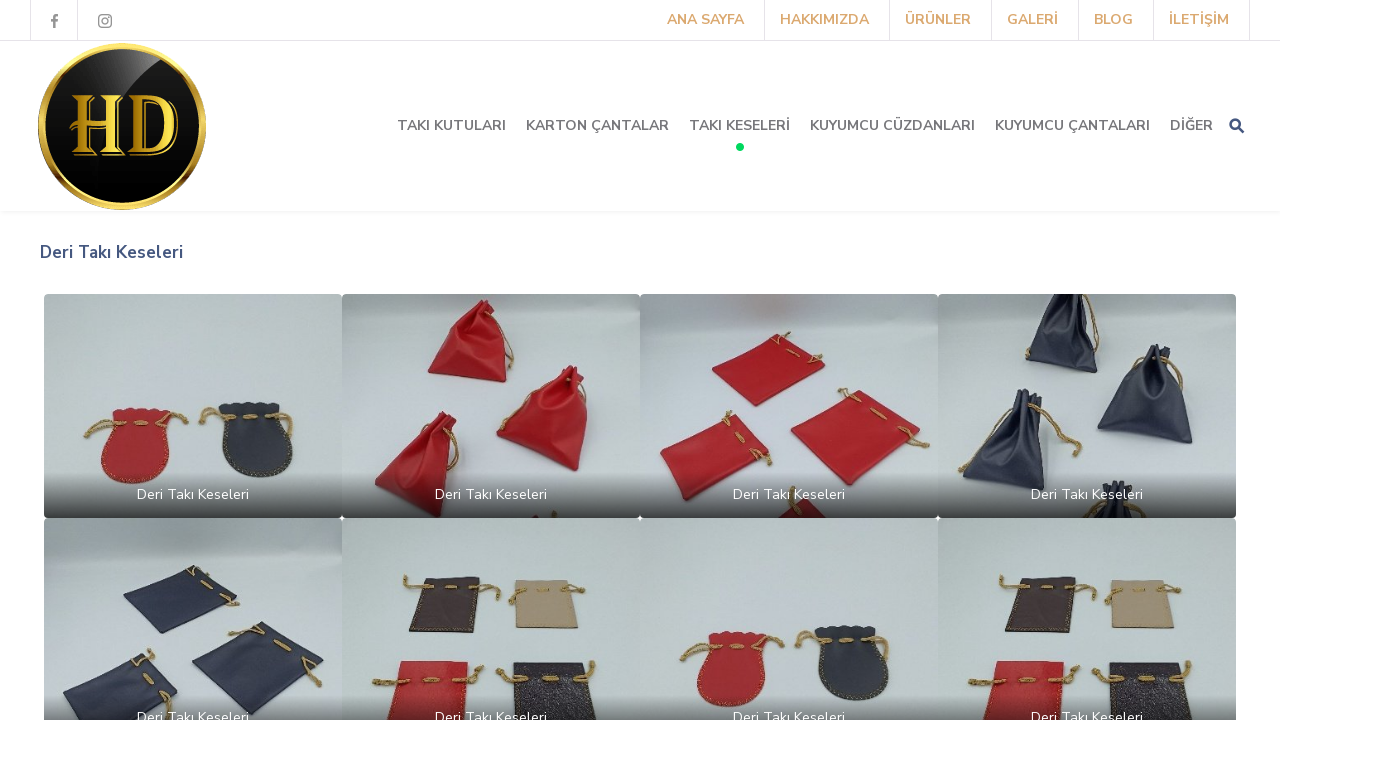

--- FILE ---
content_type: text/html; charset=UTF-8
request_url: https://www.hdkutu.net/deri-taki-keseleri
body_size: 16568
content:
<!DOCTYPE html> <html class="sayfa-turu-tek-sayfa sayfa-dili-tr ust-bar-dolu ust-serit-sol-dolu ust-serit-sag-dolu banner-ust-bos banner-ust-2-bos banner-ust-3-bos orta-ust-bos orta-ust-2-bos orta-ust-3-bos orta-alt-bos orta-alt-2-bos orta-alt-3-bos govde-ust-dolu sol-bos sag-bos govde-alt-bos banner-alt-bos banner-alt-2-bos banner-alt-3-bos footer-dolu" lang="tr" data-page-id="425362" data-site-id="14311" data-is-eticaret="0" data-is-ssl="1"> <head> <meta name="viewport" content="width=device-width, initial-scale=1"> <title>Deri Takı Keseleri</title> <meta name="description" content="Deri Takı Keseleri çeyrek keseleri bilezik keseleri"> <link rel="icon" href="https://d25tea7qfcsjlw.cloudfront.net/14311/p/favicon-609aed0b891d8.png"> <link rel="apple-touch-icon" href="https://d25tea7qfcsjlw.cloudfront.net/14311/p/favicon-609aed0b891d8.png"> <link rel="canonical" href="https://www.hdkutu.net/deri-taki-keseleri"> <meta name="robots" content="all"> <meta name="google-site-verification" content="bSZ95QUoARRb2GjHLsxT17gSUNnRjeait6pDphd25Aw"> <style> .oa{opacity:0;transition:opacity .7s ease-in-out,transform .7s ease-in-out;transform:translate(0,40px)}.oated{opacity:1;transform:translate(0)}@media(min-width:768px){.item:nth-child(2){transition-delay:100ms}.item:nth-child(3){transition-delay:250ms}.item:nth-child(4){transition-delay:400ms}.item:nth-child(5){transition-delay:550ms}.item:nth-child(6){transition-delay:700ms}.item:nth-child(7){transition-delay:850ms}.item:nth-child(8){transition-delay:1000ms}.item:nth-child(9){transition-delay:1150ms}.item:nth-child(10){transition-delay:1300ms}}.scroll-sentinel{position:absolute;top:0;left:0;height:1px;width:1px}@view-transition{navigation:auto}::view-transition-old(root){animation:fade-out-root 0.3s ease-out}::view-transition-new(root){animation:fade-in-root 0.3s ease-out}@keyframes fade-out-root{to{opacity:0}}@keyframes fade-in-root{from{opacity:0}}html{font-size:14px;font-family:Arial;line-height:1.42857143;scroll-behavior:smooth;text-size-adjust:none}body{margin:0;font-size:1rem;min-height:100vh}#bolum-orta-govde{margin-bottom:2em}html.sayfa-dili-ar #canvas,html.sayfa-dili-fa #canvas{direction:rtl}html.sayfa-dili-ar .carousel,html.sayfa-dili-fa .carousel{direction:ltr}html.sayfa-dili-ar .carousel .item,html.sayfa-dili-fa .carousel .item{direction:rtl}body,h1,h2,h3,h4,p,figure,blockquote,dl,dd{margin-block-end:0}h1,h2,h3,h4{text-wrap:balance}h1{font-size:2rem}h2{font-size:1.8rem}h3{font-size:1.6rem}h4{font-size:1.4rem}h5{font-size:1.2rem}h6{font-size:1.1rem}h1,h2,h3{margin-top:30px;margin-bottom:20px}h4,h5,h6{margin-top:30px;margin-bottom:10px}div.modul-baslik{font-size:1.2rem;font-weight:700;margin:30px 0}#kunye{text-align:center}.slayt.isGizliBasliklar .itemBaslik,.blog.isGizliBasliklar .itemBaslik,.sekme.isGizliBasliklar .itemBaslik,.carousel.isGizliBasliklar .itemBaslik{display:none}.bpLogo a{color:inherit}.bpLogo a:hover{text-decoration:underline}p{margin:30px 0;text-wrap:pretty}#konum-govde p{margin-top:0}.devami{clear:both}a{background-color:#fff0;text-decoration:none}a:hover{text-decoration:underline}a:active,a:hover{outline:0}.itemBaslik a{color:inherit;text-decoration:inherit}.clicktogo{cursor:pointer}img{vertical-align:middle;display:inline-block;max-width:100%;height:auto}img[style*="right"]{margin:0 0 5px 10px}img[style*="left"]{margin:0 10px 5px 0}#bolum-orta-govde img[style*="right"]{margin:0 0 10px 30px}#bolum-orta-govde img[style*="left"]{margin:0 30px 10px 0}@media(min-width:768px){.figureLeft,.figureRight{max-width:50%}.figureLeft p,.figureRight p{margin-bottom:10px;margin-top:0}.figureLeft{float:left}.figureLeft p{margin-right:30px}.figureRight{float:right}.figureRight p{margin-left:30px}}.figureCenter p{text-align:center}.itemFigure p{margin-bottom:15px}hr{margin-top:20px;margin-bottom:20px;border:0;border-top:1px solid rgb(255 255 255 / .5);-moz-box-sizing:content-box;box-sizing:content-box;height:0;clear:both}ul,ol{margin-top:0;margin-bottom:30px;list-style-position:inside;padding:0}ul ul,ol ul,ul ol,ol ol{padding-left:30px}#konum-govde li{margin:10px 0}li p{margin:0;display:inline}table ul,table ol{margin-bottom:0}blockquote{padding:10px 20px;margin:0 0 30px;font-size:17.5px;border-left:5px solid;border-left-color:rgb(255 255 255 / .5)}blockquote p{text-align:left}blockquote p:last-child,blockquote ul:last-child,blockquote ol:last-child{margin-bottom:0}b,strong{font-weight:700}small{font-size:.8rem}sub,sup{font-size:.75rem;line-height:0;position:relative;vertical-align:baseline}sup{top:-.5em}sub{bottom:-.25em}pre{overflow:auto}code,pre{font-family:monospace,monospace;font-size:1em}.statusbar-tooltip{position:fixed;bottom:0;left:0;background:#222;color:#ccc;padding:2px 10px;font-size:12px;line-height:16px;z-index:9999;display:none;pointer-events:none;border-top-right-radius:4px;font-family:system-ui,-apple-system,sans-serif}@media screen and (min-width:992px){.konum{display:flex;flex-wrap:wrap;gap:0 30px;justify-content:space-between}#bolum-ust .konum,.bolum-kolon-dikey .konum{display:block}#bolum-ust .modul,.bolum-kolon-dikey .modul{width:auto}.modul{width:100%}.modul-flex{align-self:flex-start}.modul-flex-25{width:calc(25% - 30px)}.modul-flex-33{width:calc(33.333333% - 30px)}.modul-flex-50{width:calc(50% - 30px)}.modul-flex-66{width:calc(66.6666% - 30px)}.modul-flex-75{width:calc(75% - 30px)}}*,*::before,*::after{box-sizing:border-box}.bolum-konteyner{margin-right:auto;margin-left:auto;padding-left:30px;padding-right:30px;max-width:100%}.bolum-satir{margin-left:-30px;margin-right:-30px;display:flex;flex-wrap:wrap}.bolum-kolon{width:100%;padding-left:30px;padding-right:30px;position:relative}.clearfix:before,.clearfix:after,.bolum-konteyner:before,.bolum-konteyner:after,.bolum-satir:before,.bolum-satir:after,#kategori-giris-yazisi:after,#kategoriIcerikListe:after{content:" ";display:block;height:0}html.sol-bos.sag-bos #bolum-orta-sol,html.sol-bos.sag-bos #bolum-orta-sag,html.sol-bos.sag-dolu #bolum-orta-sol,html.sag-bos.sol-dolu #bolum-orta-sag{display:none}html.sol-bos.sag-bos #bolum-orta-govde,#bolum-orta-ust .bolum-kolon,#bolum-orta-alt .bolum-kolon,#bolum-footer{width:100%}#konum-govde-alt{clear:both}@media (max-width:991px){#canvas .desktop-only{display:none}}@media (min-width:992px){#canvas .mobile-only{display:none}}@media (min-width:768px){html.sag-bos.sol-dolu #bolum-orta-sol{width:35%;order:-1}html.sag-bos.sol-dolu #bolum-orta-govde{width:65%}html.sol-bos.sag-dolu #bolum-orta-sag{width:35%}html.sol-bos.sag-dolu #bolum-orta-govde{width:65%}html.sag-dolu.sol-dolu #bolum-orta-sol,html.sag-dolu.sol-dolu #bolum-orta-sag{width:50%}html.sag-dolu.sol-dolu #bolum-orta-sol{order:-1}html.sag-dolu.sol-dolu #bolum-orta-govde{width:100%;order:1}}@media (min-width:992px){html.sag-bos.sol-dolu #bolum-orta-sol{width:35%;order:-1}html.sag-bos.sol-dolu #bolum-orta-govde{width:65%}html.sol-bos.sag-dolu #bolum-orta-sag{width:35%}html.sol-bos.sag-dolu #bolum-orta-govde{width:65%}html.sag-dolu.sol-dolu #bolum-orta-sol,html.sag-dolu.sol-dolu #bolum-orta-sag{width:35%}html.sag-dolu.sol-dolu #bolum-orta-sol{order:-1}html.sag-dolu.sol-dolu #bolum-orta-govde{width:65%;order:0}}@media (min-width:1200px){html.sag-bos.sol-dolu #bolum-orta-sol{width:25%;order:-1}html.sag-bos.sol-dolu #bolum-orta-govde{width:75%}html.sol-bos.sag-dolu #bolum-orta-sag{width:25%}html.sol-bos.sag-dolu #bolum-orta-govde{width:75%}html.sag-dolu.sol-dolu #bolum-orta-sol{width:20%;order:-1}html.sag-dolu.sol-dolu #bolum-orta-sag{width:20%}html.sag-dolu.sol-dolu #bolum-orta-govde{width:60%;order:0}}@media (min-width:1440px){.bolum-konteyner{width:1380px}}#bolum-ust-bar{width:100%}#bolum-ust .modul-baslik{display:none}#bolum-ust ul{margin:0;padding:0}#bolum-ust-bar li{list-style:none;margin:0;padding:0;display:inline-block;margin-right:5px}#bolum-ust li:last-child{margin-right:0}#bolum-ust-bar p{margin:0;font:.9rem}#bolum-ust-serit{width:100%}#bolum-ust-serit .bolum-kolon{width:100%}#bolum-ust-serit-yerlesim{display:flex;justify-content:space-between;align-items:center}#bolum-ust-serit-sol{flex-grow:2}#bolum-ust-serit-dugmeler{position:relative;font-family:Arial,Helvetica,"Segoe UI Symbol",sans-serif}#bolum-ust-serit .modul{float:left;margin:0}#bolum-ust-serit p{margin:0}#bolum-ust-serit-dugmeler button{border:none}#canvasToggle{background:none}#dugme-google-arama{cursor:pointer;background:none;color:inherit}#dugme-google-arama:after{content:"\26B2";font-weight:700;transform:rotate(-45deg);font-size:1.4rem;line-height:1.6rem;display:inline-block}@media (max-width:768px){#bolum-ust-serit-sol{max-width:75%}}#bolum-footer .bolum-kolon{width:100%}.bpLogo{text-align:center}.bpLogo a:hover{text-decoration:none}#offCanvas{position:fixed;top:0;right:-260px;width:260px;height:100%;background-color:#fff;box-shadow:-2px 0 5px rgb(0 0 0 / .1);transition:right 0.5s ease;overflow-y:auto;z-index:1000}#offCanvas.isOpen{right:0}.canvas-overlay{position:fixed;top:0;left:0;right:0;bottom:0;background-color:rgb(0 0 0 / .7);z-index:999;visibility:hidden;opacity:0;transition:opacity .5s}.canvas-overlay.isOpen{visibility:visible;opacity:1}#offCanvas ul{margin:0;padding:0;display:block}#offCanvas li{display:block}#offCanvas a{display:block;padding:2px 10px}#offCanvas ul ul{margin-left:1em}#offCanvas .modul-ic{margin-bottom:1em}#offCanvas .modul-baslik{margin:5px 10px;font-size:1.2em}@media (min-width:992px){#bolum-ust-serit #canvasToggle{display:none}#offCanvas{display:none}}@media (max-width:991px){#bolum-ust-serit-dugmeler #dugme-google-arama,#bolum-ust-serit-dugmeler #navGlobe,#bolum-ust .modul-menu{display:none}}#offCanvas .menuVar>a:after{content:'-';float:right}#offCanvas .menuVar.menuClosed>a span{opacity:1}#offCanvas .menuVar.menuClosed a:after{content:'\25BE'}#offCanvas .menuVar.menuClosed ul{display:none}.modul-menu ul,.modul-kategori ul{margin:0;padding:0;list-style:none}.modul-menu a:hover,.modul-menu a:focus,.modul-kategori li a:hover,.modul-kategori li a:focus{outline:0;text-decoration:none}.bolum-kolon-dikey .modul-menu ul ul{max-height:0;overflow:hidden;opacity:0;transform:translateY(-10px);transition:max-height 0.5s ease,opacity 0.4s ease,transform 0.4s ease}.bolum-kolon-dikey .modul-menu li.aktif>ul,.bolum-kolon-dikey .modul-menu li.submenu-open>ul,.bolum-kolon-dikey .modul-menu li:hover>ul{max-height:1000px;opacity:1;transform:translateY(0);margin:1rem}.bolum-kolon-dikey .menuVar>a span::after{content:"►";margin-left:6px;font-size:.6em;display:inline-block;transition:transform 0.4s ease}.bolum-kolon-dikey .menuVar.aktif>a span::after,.bolum-kolon-dikey .menuVar.submenu-open>a span::after,.bolum-kolon-dikey .menuVar:hover>a span::after{content:"►";transform:rotate(90deg)}.modul-menu li a,.modul-kategori li a{display:block}#canvasToggle:after{content:'\2261';font-size:2.5rem}.isOpen #canvasToggle:after{content:'\00D7'}#canvasToggle:focus{outline:none}.bolum-kolon-yatay .modul-menu .modul-ic{position:relative;z-index:1;width:100%}.bolum-kolon-yatay .modul-menu .modul-ic>ul{display:flex;flex-wrap:wrap}.bolum-kolon-yatay .modul-menu .modul-ic>ul>li{flex:1 1 auto}.bolum-kolon-yatay .modul-menu ul{min-width:100%}.bolum-kolon-yatay .modul-menu ul ul{position:absolute;visibility:hidden;opacity:0}.bolum-kolon-yatay .modul-menu ul ul ul{left:100%;top:0;min-width:inherit}.bolum-kolon-yatay .modul-menu .modul-ic>ul>li:nth-last-child(-n+3)>ul ul{left:auto;right:100%}.bolum-kolon-yatay .modul-menu li,#bolum-ust .modul-menu li{display:block;position:relative}.bolum-kolon-yatay .modul-menu li:hover>ul{visibility:visible;opacity:1;animation:fadeInDown 1s ease-out}.bolum-kolon-yatay .modul-menu a{white-space:nowrap;display:block}.bolum-kolon-yatay .modul-menu a:hover{text-decoration:none}@keyframes fadeInDown{from{opacity:0;visibility:hidden;transform:translateY(-10px)}to{opacity:1;visibility:visible;transform:translateY(0)}}@media (pointer:coarse){.bolum-kolon-yatay .modul-menu li.submenu-open>ul{visibility:visible;opacity:1;animation:fadeInDown 1s ease-out}}#gOverlay{display:block;visibility:hidden;opacity:0;position:fixed;z-index:2;background-color:rgb(0 0 0 / .9);background-position:center;background-repeat:no-repeat;background-size:contain;top:0;left:0;right:0;bottom:0;transition:all 1s}.sayfa-turu-urun #gOverlay{background-color:#fff;cursor:pointer}@media(max-width:992px){#gOverlay{background-size:contain}}#gOverlay.open{visibility:visible;opacity:1}#gOverlay .prev,#gOverlay .next{cursor:pointer;position:absolute;top:50%;transform:translateY(-50%);text-decoration:none;font-size:60px;line-height:80px;color:#fff;text-shadow:1px 1px 4px rgb(0 0 0 / .8)}#gOverlay .prev{left:3%}#gOverlay .prev:before{content:"\276e"}#gOverlay .next{right:3%}#gOverlay .next:before{content:"\276f"}#gOverlay:before{position:absolute;right:20px;top:20px;color:#fff;content:'×';padding:15px;border-radius:50%;font-weight:700;font-size:30px;line-height:20px;text-shadow:1px 1px 2px rgb(0 0 0 / .8);cursor:pointer}#gOverlayContent{opacity:0;visibility:hidden;transition:opacity 1.5s .5s;position:absolute;left:50%;transform:translateX(-50%);bottom:10px;font-size:1rem;display:block;padding:5px 15px;border-radius:4px;background:rgb(0 0 0 / .8);color:#fff}#gOverlay.open #gOverlayContent{opacity:1;visibility:visible}#gOverlayContent p:last-child{margin-bottom:0}@media(max-width:991px){#gOverlayContent{width:100%;left:0;transform:none;text-align:center}}.buyuyen{cursor:zoom-in;display:inline-block}.buyuyen img{transition:transform .5s}.buyuyen:hover img{transform:scale(1.02)}iframe{width:100%;height:auto;border:none}.embedResponsive{position:relative;display:block;height:0;padding:0;overflow:hidden}.embedResponsive .embedResponsiveItem,.embedResponsive iframe,.embedResponsive embed,.embedResponsive object,.embedResponsive video,.embedResponsive .youtube-placeholder{position:absolute;top:0;left:0;bottom:0;height:100%;width:100%;border:0}.embedResponsive16by9{padding-bottom:56.25%}.embedResponsive4by3{padding-bottom:75%}.embedResponsive1by1{padding-bottom:100%}#konum-govde .embedResponsive{margin-bottom:1rem}table{background-color:#fff0;margin-bottom:30px;border-spacing:0;border-collapse:collapse;width:100%}td,th{padding:0}table p{margin:0}caption{padding-top:8px;padding-bottom:8px;text-align:left}th{text-align:left}table>thead>tr>th,table>tbody>tr>th,table>tfoot>tr>th,table>thead>tr>td,table>tbody>tr>td,table>tfoot>tr>td{padding:8px;line-height:1.42857143;vertical-align:top}table>thead>tr>th{vertical-align:bottom}.breadcrumb{list-style:none;margin:30px 0;padding:0;font-size:.9rem;color:inherit}.breadcrumb li{display:inline-block;margin:2px}.breadcrumb li:after{content:'›';display:inline-block;margin-left:4px}.breadcrumb li:last-child:after{content:'';display:none}.breadcrumb li a{color:inherit;text-transform:lowercase}.sutun .frameInner{display:flex;justify-content:space-between;flex-wrap:wrap}.sutun .item{margin-bottom:30px;width:100%}.sutun .itemBaslik{margin-top:0}#konum-banner-ust .modul-grup-icerik .modul-ic,#konum-banner-alt .modul-grup-icerik .modul-ic{padding:0 30px}@media screen and (min-width:360px){.sutun .itemBaslik{overflow:hidden;text-overflow:ellipsis}}@media screen and (min-width:768px){.sutun.max2 .item,.sutun.max4 .item{width:calc(50% - 15px)}.sutun.max3 .item,.sutun.max5 .item,.sutun.max6 .item{width:calc((100% - 2 * 30px) / 3)}}@media screen and (min-width:992px){.sutun.max3 .item{width:calc((100% - 2 * 30px) / 3)}.sutun.max4 .item{width:calc((100% - 3 * 20px) / 4)}.sutun.max5 .item{width:calc((100% - 4 * 20px) / 5)}.sutun.max6 .item{width:calc((100% - 5 * 15px) / 6)}}#konum-sol .sutun .item,#konum-sag .sutun .item{width:100%}.bolum-banner-ust-alt .modul-logo{margin:0 auto;max-width:1920px;padding:15px}.modul-logo img{display:inline-block;transition:filter .5s,transform .5s,background-color 1s}.msm{box-shadow:0 0 5px 0 rgba(0,0,0,.25);position:fixed;width:100%;bottom:0;left:0;right:0;background:#fff;z-index:1;text-align:center;user-select:none}.msm ul{padding:0;margin:0;list-style:none;overflow:auto;white-space:nowrap;display:flex}.msm li{flex:auto;min-width:fit-content;border-right:1px solid #eee;padding:5px 16px}.msm li:last-child{border:none}.msm span{display:block;color:#000;font-size:1rem;line-height:36px;text-align:center;min-width:24px;font-weight:700;font-style:normal}.msm img{max-width:24px}.msm span#msm-cart-qty{display:inline-block}@media(max-width:767px){body{padding-bottom:46px}}.imageGallery-root .imageGallery-container{display:flex;flex-wrap:wrap;justify-content:center}.imageGallery-root img{cursor:zoom-in}.imageGallery-root .imageGallery-item{transition:transform 0.3s ease;cursor:pointer}.imageGallery-root .imageGallery-item figure{margin:0;overflow:hidden;position:relative;cursor:zoom-in}.imageGallery-root .imageGallery-item .image-wrapper{overflow:hidden}.imageGallery-root .imageGallery-item img{width:100%;height:100%;object-fit:cover;transition:transform 4s .2s ease-out}.imageGallery-root .imageGallery-item:hover img{transform:scale(1.3)}.imageGallery-root .imageGallery-item figcaption{transition:all 0.5s ease;font-size:14px;line-height:16px}.cap-pla-inside figcaption{position:absolute;left:0;right:0}.cap-pla-outside figcaption{position:static}.cap-pla-outside.cap-pos-above figure{display:flex;flex-direction:column-reverse}.cap-pos-below figcaption{bottom:0}.cap-pos-above figcaption{top:0}.imageGallery-container.caption-hover figcaption{position:absolute;bottom:0;left:0;right:0;transform:translateY(100%)}.imageGallery-container.caption-hover .imageGallery-item:hover figcaption{transform:translateY(0)}.imageGallery-container.caption-inside figcaption{position:absolute;bottom:0;left:0;right:0}.imageGallery-modal{display:none;position:fixed;z-index:1000;left:0;top:0;width:100%;height:100%;background-color:rgb(0 0 0 / .9)}.imageGallery-modal .modal-content{position:absolute;top:50%;left:50%;transform:translate(-50%,-50%);width:90%;max-width:1920px;height:90%;display:flex;flex-direction:column;justify-content:center;align-items:center;overflow:hidden}.imageGallery-modal .modal-image{max-width:100%;max-height:calc(100% - 60px);object-fit:contain;position:absolute;opacity:0;transition:opacity 1s ease,transform 1s ease;border-radius:5px;transform-origin:0 0}.imageGallery-modal .modal-caption{position:absolute;bottom:0;left:0;right:0;background:rgb(0 0 0 / .7);color:#fff;padding:10px;text-align:center;opacity:0;transition:opacity 0.5s ease}.imageGallery-modal .modal-image.active,.imageGallery-modal .modal-caption.active{opacity:1;transform:translateX(0)}.imageGallery-modal .modal-image.slide-left{opacity:0;transform:translateX(-100%)}.imageGallery-modal .modal-image.slide-right{opacity:0;transform:translateX(100%)}.imageGallery-modal .close,.imageGallery-modal .prev,.imageGallery-modal .next{color:#fff;position:absolute;font-size:35px;font-weight:700;transition:0.3s;cursor:pointer}.imageGallery-modal .close{top:10px;right:25px}.imageGallery-modal .prev{left:25px;top:50%;transform:translateY(-50%)}.imageGallery-modal .next{right:25px;top:50%;transform:translateY(-50%)}.imageGallery-modal .close:hover,.imageGallery-modal .prev:hover,.imageGallery-modal .next:hover{color:#bbb;text-decoration:none}.imageGallery-modal .spinner{position:absolute;top:50%;left:50%;transform:translate(-50%,-50%);width:50px;height:50px;opacity:0;transition:opacity 0.3s ease}.imageGallery-modal .spinner.active{opacity:1}@keyframes rotate{100%{transform:translate(-50%,-50%) rotate(360deg)}}@keyframes dash{0%{stroke-dasharray:1,150;stroke-dashoffset:0}50%{stroke-dasharray:90,150;stroke-dashoffset:-35}100%{stroke-dasharray:90,150;stroke-dashoffset:-124}}.imageGallery-modal .spinner svg{animation:rotate 2s linear infinite;transform-origin:center center}.imageGallery-modal .spinner circle{animation:dash 1.5s ease-in-out infinite}.pulse-container{position:fixed;top:50%;left:50%;transform:translate(-50%,-50%);width:60px;height:60px;pointer-events:none;z-index:1000;display:none}.pulse-circle{position:absolute;width:100%;height:100%;border-radius:50%;background-color:rgb(255 255 255 / .6);opacity:0}.pulse-circle:nth-child(1){animation:pulse 2s ease-out infinite}.pulse-circle:nth-child(2){animation:pulse 2s ease-out 0.5s infinite}@keyframes pulse{0%,100%{transform:scale(.5);opacity:0}50%{transform:scale(1.5);opacity:.8}}@font-face{font-family:'Nunito Sans';font-style:normal;font-weight:300;font-stretch:100%;font-display:swap;src:url(https://fonts.gstatic.com/s/nunitosans/v15/pe0TMImSLYBIv1o4X1M8ce2xCx3yop4tQpF_MeTm0lfGWVpNn64CL7U8upHZIbMV51Q42ptCp7t4R-tQKr51pE8.woff2) format('woff2');unicode-range:U+0460-052F,U+1C80-1C8A,U+20B4,U+2DE0-2DFF,U+A640-A69F,U+FE2E-FE2F}@font-face{font-family:'Nunito Sans';font-style:normal;font-weight:300;font-stretch:100%;font-display:swap;src:url(https://fonts.gstatic.com/s/nunitosans/v15/pe0TMImSLYBIv1o4X1M8ce2xCx3yop4tQpF_MeTm0lfGWVpNn64CL7U8upHZIbMV51Q42ptCp7txR-tQKr51pE8.woff2) format('woff2');unicode-range:U+0301,U+0400-045F,U+0490-0491,U+04B0-04B1,U+2116}@font-face{font-family:'Nunito Sans';font-style:normal;font-weight:300;font-stretch:100%;font-display:swap;src:url(https://fonts.gstatic.com/s/nunitosans/v15/pe0TMImSLYBIv1o4X1M8ce2xCx3yop4tQpF_MeTm0lfGWVpNn64CL7U8upHZIbMV51Q42ptCp7t6R-tQKr51pE8.woff2) format('woff2');unicode-range:U+0102-0103,U+0110-0111,U+0128-0129,U+0168-0169,U+01A0-01A1,U+01AF-01B0,U+0300-0301,U+0303-0304,U+0308-0309,U+0323,U+0329,U+1EA0-1EF9,U+20AB}@font-face{font-family:'Nunito Sans';font-style:normal;font-weight:300;font-stretch:100%;font-display:swap;src:url(https://fonts.gstatic.com/s/nunitosans/v15/pe0TMImSLYBIv1o4X1M8ce2xCx3yop4tQpF_MeTm0lfGWVpNn64CL7U8upHZIbMV51Q42ptCp7t7R-tQKr51pE8.woff2) format('woff2');unicode-range:U+0100-02BA,U+02BD-02C5,U+02C7-02CC,U+02CE-02D7,U+02DD-02FF,U+0304,U+0308,U+0329,U+1D00-1DBF,U+1E00-1E9F,U+1EF2-1EFF,U+2020,U+20A0-20AB,U+20AD-20C0,U+2113,U+2C60-2C7F,U+A720-A7FF}@font-face{font-family:'Nunito Sans';font-style:normal;font-weight:300;font-stretch:100%;font-display:swap;src:url(https://fonts.gstatic.com/s/nunitosans/v15/pe0TMImSLYBIv1o4X1M8ce2xCx3yop4tQpF_MeTm0lfGWVpNn64CL7U8upHZIbMV51Q42ptCp7t1R-tQKr51.woff2) format('woff2');unicode-range:U+0000-00FF,U+0131,U+0152-0153,U+02BB-02BC,U+02C6,U+02DA,U+02DC,U+0304,U+0308,U+0329,U+2000-206F,U+20AC,U+2122,U+2191,U+2193,U+2212,U+2215,U+FEFF,U+FFFD}@font-face{font-family:'Nunito Sans';font-style:normal;font-weight:400;font-stretch:100%;font-display:swap;src:url(https://fonts.gstatic.com/s/nunitosans/v15/pe0TMImSLYBIv1o4X1M8ce2xCx3yop4tQpF_MeTm0lfGWVpNn64CL7U8upHZIbMV51Q42ptCp7t4R-tQKr51pE8.woff2) format('woff2');unicode-range:U+0460-052F,U+1C80-1C8A,U+20B4,U+2DE0-2DFF,U+A640-A69F,U+FE2E-FE2F}@font-face{font-family:'Nunito Sans';font-style:normal;font-weight:400;font-stretch:100%;font-display:swap;src:url(https://fonts.gstatic.com/s/nunitosans/v15/pe0TMImSLYBIv1o4X1M8ce2xCx3yop4tQpF_MeTm0lfGWVpNn64CL7U8upHZIbMV51Q42ptCp7txR-tQKr51pE8.woff2) format('woff2');unicode-range:U+0301,U+0400-045F,U+0490-0491,U+04B0-04B1,U+2116}@font-face{font-family:'Nunito Sans';font-style:normal;font-weight:400;font-stretch:100%;font-display:swap;src:url(https://fonts.gstatic.com/s/nunitosans/v15/pe0TMImSLYBIv1o4X1M8ce2xCx3yop4tQpF_MeTm0lfGWVpNn64CL7U8upHZIbMV51Q42ptCp7t6R-tQKr51pE8.woff2) format('woff2');unicode-range:U+0102-0103,U+0110-0111,U+0128-0129,U+0168-0169,U+01A0-01A1,U+01AF-01B0,U+0300-0301,U+0303-0304,U+0308-0309,U+0323,U+0329,U+1EA0-1EF9,U+20AB}@font-face{font-family:'Nunito Sans';font-style:normal;font-weight:400;font-stretch:100%;font-display:swap;src:url(https://fonts.gstatic.com/s/nunitosans/v15/pe0TMImSLYBIv1o4X1M8ce2xCx3yop4tQpF_MeTm0lfGWVpNn64CL7U8upHZIbMV51Q42ptCp7t7R-tQKr51pE8.woff2) format('woff2');unicode-range:U+0100-02BA,U+02BD-02C5,U+02C7-02CC,U+02CE-02D7,U+02DD-02FF,U+0304,U+0308,U+0329,U+1D00-1DBF,U+1E00-1E9F,U+1EF2-1EFF,U+2020,U+20A0-20AB,U+20AD-20C0,U+2113,U+2C60-2C7F,U+A720-A7FF}@font-face{font-family:'Nunito Sans';font-style:normal;font-weight:400;font-stretch:100%;font-display:swap;src:url(https://fonts.gstatic.com/s/nunitosans/v15/pe0TMImSLYBIv1o4X1M8ce2xCx3yop4tQpF_MeTm0lfGWVpNn64CL7U8upHZIbMV51Q42ptCp7t1R-tQKr51.woff2) format('woff2');unicode-range:U+0000-00FF,U+0131,U+0152-0153,U+02BB-02BC,U+02C6,U+02DA,U+02DC,U+0304,U+0308,U+0329,U+2000-206F,U+20AC,U+2122,U+2191,U+2193,U+2212,U+2215,U+FEFF,U+FFFD}@font-face{font-family:'Nunito Sans';font-style:normal;font-weight:700;font-stretch:100%;font-display:swap;src:url(https://fonts.gstatic.com/s/nunitosans/v15/pe0TMImSLYBIv1o4X1M8ce2xCx3yop4tQpF_MeTm0lfGWVpNn64CL7U8upHZIbMV51Q42ptCp7t4R-tQKr51pE8.woff2) format('woff2');unicode-range:U+0460-052F,U+1C80-1C8A,U+20B4,U+2DE0-2DFF,U+A640-A69F,U+FE2E-FE2F}@font-face{font-family:'Nunito Sans';font-style:normal;font-weight:700;font-stretch:100%;font-display:swap;src:url(https://fonts.gstatic.com/s/nunitosans/v15/pe0TMImSLYBIv1o4X1M8ce2xCx3yop4tQpF_MeTm0lfGWVpNn64CL7U8upHZIbMV51Q42ptCp7txR-tQKr51pE8.woff2) format('woff2');unicode-range:U+0301,U+0400-045F,U+0490-0491,U+04B0-04B1,U+2116}@font-face{font-family:'Nunito Sans';font-style:normal;font-weight:700;font-stretch:100%;font-display:swap;src:url(https://fonts.gstatic.com/s/nunitosans/v15/pe0TMImSLYBIv1o4X1M8ce2xCx3yop4tQpF_MeTm0lfGWVpNn64CL7U8upHZIbMV51Q42ptCp7t6R-tQKr51pE8.woff2) format('woff2');unicode-range:U+0102-0103,U+0110-0111,U+0128-0129,U+0168-0169,U+01A0-01A1,U+01AF-01B0,U+0300-0301,U+0303-0304,U+0308-0309,U+0323,U+0329,U+1EA0-1EF9,U+20AB}@font-face{font-family:'Nunito Sans';font-style:normal;font-weight:700;font-stretch:100%;font-display:swap;src:url(https://fonts.gstatic.com/s/nunitosans/v15/pe0TMImSLYBIv1o4X1M8ce2xCx3yop4tQpF_MeTm0lfGWVpNn64CL7U8upHZIbMV51Q42ptCp7t7R-tQKr51pE8.woff2) format('woff2');unicode-range:U+0100-02BA,U+02BD-02C5,U+02C7-02CC,U+02CE-02D7,U+02DD-02FF,U+0304,U+0308,U+0329,U+1D00-1DBF,U+1E00-1E9F,U+1EF2-1EFF,U+2020,U+20A0-20AB,U+20AD-20C0,U+2113,U+2C60-2C7F,U+A720-A7FF}@font-face{font-family:'Nunito Sans';font-style:normal;font-weight:700;font-stretch:100%;font-display:swap;src:url(https://fonts.gstatic.com/s/nunitosans/v15/pe0TMImSLYBIv1o4X1M8ce2xCx3yop4tQpF_MeTm0lfGWVpNn64CL7U8upHZIbMV51Q42ptCp7t1R-tQKr51.woff2) format('woff2');unicode-range:U+0000-00FF,U+0131,U+0152-0153,U+02BB-02BC,U+02C6,U+02DA,U+02DC,U+0304,U+0308,U+0329,U+2000-206F,U+20AC,U+2122,U+2191,U+2193,U+2212,U+2215,U+FEFF,U+FFFD}@font-face{font-family:'Mali';font-style:normal;font-weight:700;font-display:swap;src:url(https://fonts.gstatic.com/s/mali/v12/N0bV2SRONuN4QJbhGkdQJPTVkdfpYA.woff2) format('woff2');unicode-range:U+02D7,U+0303,U+0331,U+0E01-0E5B,U+200C-200D,U+25CC}@font-face{font-family:'Mali';font-style:normal;font-weight:700;font-display:swap;src:url(https://fonts.gstatic.com/s/mali/v12/N0bV2SRONuN4QJbhGlxQJPTVkdfpYA.woff2) format('woff2');unicode-range:U+0102-0103,U+0110-0111,U+0128-0129,U+0168-0169,U+01A0-01A1,U+01AF-01B0,U+0300-0301,U+0303-0304,U+0308-0309,U+0323,U+0329,U+1EA0-1EF9,U+20AB}@font-face{font-family:'Mali';font-style:normal;font-weight:700;font-display:swap;src:url(https://fonts.gstatic.com/s/mali/v12/N0bV2SRONuN4QJbhGl1QJPTVkdfpYA.woff2) format('woff2');unicode-range:U+0100-02BA,U+02BD-02C5,U+02C7-02CC,U+02CE-02D7,U+02DD-02FF,U+0304,U+0308,U+0329,U+1D00-1DBF,U+1E00-1E9F,U+1EF2-1EFF,U+2020,U+20A0-20AB,U+20AD-20C0,U+2113,U+2C60-2C7F,U+A720-A7FF}@font-face{font-family:'Mali';font-style:normal;font-weight:700;font-display:swap;src:url(https://fonts.gstatic.com/s/mali/v12/N0bV2SRONuN4QJbhGlNQJPTVkdc.woff2) format('woff2');unicode-range:U+0000-00FF,U+0131,U+0152-0153,U+02BB-02BC,U+02C6,U+02DA,U+02DC,U+0304,U+0308,U+0329,U+2000-206F,U+20AC,U+2122,U+2191,U+2193,U+2212,U+2215,U+FEFF,U+FFFD}@font-face{font-family:'Anton';font-style:normal;font-weight:400;font-display:swap;src:url(https://fonts.gstatic.com/s/anton/v25/1Ptgg87LROyAm3K8-C8CSKlvPfE.woff2) format('woff2');unicode-range:U+0102-0103,U+0110-0111,U+0128-0129,U+0168-0169,U+01A0-01A1,U+01AF-01B0,U+0300-0301,U+0303-0304,U+0308-0309,U+0323,U+0329,U+1EA0-1EF9,U+20AB}@font-face{font-family:'Anton';font-style:normal;font-weight:400;font-display:swap;src:url(https://fonts.gstatic.com/s/anton/v25/1Ptgg87LROyAm3K9-C8CSKlvPfE.woff2) format('woff2');unicode-range:U+0100-02BA,U+02BD-02C5,U+02C7-02CC,U+02CE-02D7,U+02DD-02FF,U+0304,U+0308,U+0329,U+1D00-1DBF,U+1E00-1E9F,U+1EF2-1EFF,U+2020,U+20A0-20AB,U+20AD-20C0,U+2113,U+2C60-2C7F,U+A720-A7FF}@font-face{font-family:'Anton';font-style:normal;font-weight:400;font-display:swap;src:url(https://fonts.gstatic.com/s/anton/v25/1Ptgg87LROyAm3Kz-C8CSKlv.woff2) format('woff2');unicode-range:U+0000-00FF,U+0131,U+0152-0153,U+02BB-02BC,U+02C6,U+02DA,U+02DC,U+0304,U+0308,U+0329,U+2000-206F,U+20AC,U+2122,U+2191,U+2193,U+2212,U+2215,U+FEFF,U+FFFD}body{font-family:'Nunito Sans',sans-serif;font-weight:400;color:#455880}h1,h2,h3,h4,h5,h6{color:#76767a;font-weight:400;font-family:'Anton',sans-serif;letter-spacing:1px}a{text-decoration:none;color:#dba970}img{transition:transform 0.6s}img:hover{transform:scale(.95)}html.ust-bar-dolu.ust-serit-sol-dolu.ust-serit-sag-dolu.banner-ust-bos #bolum-ust{box-shadow:1px 1px 5px #f0f0f0;position:relative}#bolum-ust-serit-sag .modul-menu .modul-ic>ul{display:flex;flex-wrap:wrap}#bolum-ust .bolum-konteyner{width:1520px}#bolum-ust-bar{color:#77777b;font-weight:700;line-height:40px;border-bottom:1px solid #e6e3e9}#bolum-ust-bar a{text-decoration:none;transition:color 0.6s}#bolum-ust-bar a:hover{color:#dba970}#bolum-ust-bar .modul:nth-child(odd){float:left}#bolum-ust-bar .modul:nth-child(odd) li{border-left:1px solid #e6e3e9;padding:0 10px 0 20px}#bolum-ust-bar .modul:nth-child(even){float:right}#bolum-ust-bar .modul:nth-child(even) li{border-right:1px solid #e6e3e9;padding:0 20px 0 10px}#bolum-ust-serit-yerlesim{height:170px}#bolum-ust-serit-yerlesim *{font-size:14px}#bolum-ust-serit-yerlesim #bolum-ust-serit-sag .modul{line-height:50px}#bolum-ust-serit-yerlesim #bolum-ust-serit-sag .modul-menu .modul-ic>.menu-seviye-1>li>a{color:#77777b;padding:0 10px;transition:color 0.6s;font-weight:700}#bolum-ust-serit-yerlesim #bolum-ust-serit-sag .modul-menu .modul-ic>.menu-seviye-1>li:hover>a{color:#dba970}#bolum-ust-serit-yerlesim #bolum-ust-serit-sag .modul-menu .modul-ic>.menu-seviye-1>li.aktif>a{background:url(//d25tea7qfcsjlw.cloudfront.net/14311/p/93786.png) center bottom no-repeat}#bolum-ust-serit-yerlesim #bolum-ust-serit-sag .modul-menu .menu-seviye-2,#bolum-ust-serit-yerlesim #bolum-ust-serit-sag .modul-menu .menu-seviye-3{background:#dba970;line-height:30px;padding:25px 0}#bolum-ust-serit-yerlesim #bolum-ust-serit-sag .modul-menu .menu-seviye-2 li a,#bolum-ust-serit-yerlesim #bolum-ust-serit-sag .modul-menu .menu-seviye-3 li a{color:#fff;padding:0 30px;transition:all 0.6s;font-size:14px}#bolum-ust-serit-yerlesim #bolum-ust-serit-sag .modul-menu .menu-seviye-2 li:hover a,#bolum-ust-serit-yerlesim #bolum-ust-serit-sag .modul-menu .menu-seviye-3 li:hover a,#bolum-ust-serit-yerlesim #bolum-ust-serit-sag .modul-menu .menu-seviye-2 li.aktif a,#bolum-ust-serit-yerlesim #bolum-ust-serit-sag .modul-menu .menu-seviye-3 li.aktif a{color:#77777b;background:#fff}#bolum-ust-serit-yerlesim #bolum-ust-serit-sag .modul-esnek{margin:0 15px}#bolum-ust-serit-yerlesim #bolum-ust-serit-sag .modul-esnek a{border:1px solid #dba970;border-radius:50px;padding:10px 20px;color:#dba970;text-decoration:none;transition:all 0.6s}#bolum-ust-serit-yerlesim #bolum-ust-serit-sag .modul-esnek a:hover{background:#dba970;color:#fff}#bolum-orta-ust{background-color:#f7f4fb;background-image:url(//d25tea7qfcsjlw.cloudfront.net/14311/p/93794.png);background-position:bottom right;background-repeat:no-repeat}#bolum-orta-ust .modul-esnek{font-size:42px;font-weight:700;color:#76767a}#bolum-orta-ust .modul-grup-icerik{padding:0 0}#bolum-orta-ust .modul-grup-icerik .item{background:#f5f5f5;padding:40 10px;box-shadow:1px 1px 10px #bfc0f1;transition:all 0.6s;text-align:center}#bolum-orta-ust .modul-grup-icerik .item:hover{box-shadow:1px 1px 10px #5a5dee;transform:translate(0,-5px)}#bolum-orta{background-image:url(//d25tea7qfcsjlw.cloudfront.net/14311/p/93788.png);background-position:center bottom;background-repeat:no-repeat}.sayfa-turu-ana-sayfa #konum-govde{margin:80px 0 150px}.devami a{background:#dba970;color:#fff;padding:10px 20px;border-radius:10px;text-decoration:none;transition:all 0.6s}.devami a:hover{background:#00b555;color:#fff}#bolum-orta-alt{padding:30px 0;background-color:#f7f4fb;background-image:url(//d25tea7qfcsjlw.cloudfront.net/14311/p/93789.png);background-position:center bottom;background-repeat:no-repeat}#bolum-orta-alt .modul-grup-icerik .item{transition:all 0.6s}#bolum-orta-alt .modul-grup-icerik .item:hover{background:#fffeff;box-shadow:0 0 20px 0 rgb(0 0 0 / .1)}hr{border-top:1px solid #d0def2}.sayfa-turu-ana-sayfa #bolum-banner-alt{padding-top:100px;background-image:url(//d25tea7qfcsjlw.cloudfront.net/14311/p/93789.png);background-position:center top;background-repeat:no-repeat}@media (max-width:991px){.sayfa-turu-ana-sayfa #bolum-banner-alt{background-image:url(//d25tea7qfcsjlw.cloudfront.net/14311/p/93789.png);background-position:center top;background-repeat:no-repeat}}.sayfa-turu-ana-sayfa #bolum-banner-alt .modul{margin:30px 0}.sayfa-turu-ana-sayfa #bolum-banner-alt .modul:nth-child(odd){text-align:center;margin:100px 0}.sayfa-turu-ana-sayfa #bolum-banner-alt .modul:nth-child(even){background:#f7f4fb;padding:30px 0;font-size:20px}#bolum-footer{padding:20px 0}#bolum-footer p,#bolum-footer a{margin:10px 0;color:#455880;transition:all 0.5s}#bolum-footer a:hover{color:#dba970}#bolum-footer img{margin-right:10px}#bolum-footer hr{border-top:1px solid #c8c8c8}.bolum-kolon-dikey .modul-menu,.bolum-kolon-dikey .modul-kategori{margin:30px 0 180px}.bolum-kolon-dikey .modul-menu ul,.bolum-kolon-dikey .modul-kategori ul{background:#f7f4fb;padding:30px 0;border-radius:20px 180px 180px 20px}.bolum-kolon-dikey .modul-menu ul li a,.bolum-kolon-dikey .modul-kategori ul li a{font-size:16px;color:#76767a;margin-left:25px;padding-left:25px;line-height:40px;transition:color 0.3s}.bolum-kolon-dikey .modul-menu ul li:hover a,.bolum-kolon-dikey .modul-kategori ul li:hover a,.bolum-kolon-dikey .modul-menu ul li.aktif a,.bolum-kolon-dikey .modul-kategori ul li.aktif a{background:url(//d25tea7qfcsjlw.cloudfront.net/14311/p/93786.png) center left no-repeat;color:#dba970}#offCanvas{background:#f1f1f1}#offCanvas .modul-ic{margin-top:60px}#offCanvas .modul-ic>.menu-seviye-1 li>a{margin:0 10px;padding:8px 0;text-decoration:none;color:#000;border-bottom:1px solid #e3e3e3}#offCanvas .modul-ic>.menu-seviye-1 li>a.aktif,#offCanvas .modul-ic>.menu-seviye-1 li>a:hover{color:#cf0000}.modul-form .fc{border:none;border-bottom:1px solid #dba970}.modul-form button{background:#dba970;border:none;color:#fff}@media (max-width:767px){#bolum-ust-bar{display:none}}@media (max-width:767px){#bolum-ust-serit-sag .modul-esnek{display:none}}#bolum-orta-ust .modul-esnek{font-size:20px}@media (max-width:767px){#bolum-orta-ust .modul-grup-icerik .item{width:100%}} @media screen and (min-width: 768px) { #m309374 .modul-ic { } } @media screen and (max-width: 767px) { #m309374 .modul-ic { } } #m309371 .modul-logo-images { text-align: left } #m309371 img { margin:5px; padding:0; filter:none; } #m309371 img:hover { filter:none; transform:scale(1.05); } @media (max-width: 767px) { #m309371 img { } } #m610598 .modul-ic { margin:10px; } #m610598 .imageGallery-root .imageGallery-container { gap:2px; } #m610598 .imageGallery-root .imageGallery-item { width: calc(25% - 2px); } #m610598 .imageGallery-root .imageGallery-item figure, #m610598 .imageGallery-root .imageGallery-item figure div { border-radius:4px; } #m610598 .imageGallery-root .imageGallery-item .image-wrapper { aspect-ratio:1.33; } @media(max-width: 767px){ #m610598 .modul-ic { margin:10px; } #m610598 .imageGallery-root .imageGallery-item { width: calc(50% - 2px); } #m610598 .imageGallery-root .imageGallery-item .image-wrapper { aspect-ratio:1; } } #m610598 .imageGallery-root .imageGallery-item figcaption { text-align:center; padding:15px; color:rgb(255, 255, 255); background: linear-gradient(0deg, rgba(0, 0, 0, 0.7) 0%, rgba(0, 0, 0, 0) 100%); } @media screen and (min-width: 768px) { #m309381 .modul-ic { } } @media screen and (max-width: 767px) { #m309381 .modul-ic { } } #m477552 { background-color:#DBA970; } #m477552 li { border-color:#FFFFFF; } #m477552 span { color:#76767A; } </style> </head> <body> <div id="canvas"> <header id="bolum-ust"> <div id="bolum-ust-bar"> <div class="bolum-konteyner"> <div class="bolum-satir"> <div class="bolum-kolon bolum-kolon-yatay"> <div id="konum-ust-bar" class="konum"><div id='m309374' data-modul-id='309374' class="modul modul-esnek"> <div class="modul-ic"> <ul> <li><a href="https://www.facebook.com/hdkutu" target="_blank"><img src="data:image/svg+xml,%3Csvg xmlns='http://www.w3.org/2000/svg' viewBox='0 0 7 14'%3E%3C/svg%3E" alt="Facebook" height="14" width="7" data-src="//d25tea7qfcsjlw.cloudfront.net/14311/modul/309374/354691.png" /></a></li> <li><a href="https://www.instagram.com/hd_kutu" target="_blank"><img src="data:image/svg+xml,%3Csvg xmlns='http://www.w3.org/2000/svg' viewBox='0 0 14 14'%3E%3C/svg%3E" alt="Instagram" height="14" width="14" data-src="//d25tea7qfcsjlw.cloudfront.net/14311/modul/309374/354692.png" /></a></li> </ul> </div> </div> <nav class="modul modul-menu baslikYok" data-modul-id="309370"> <div class="modul-ic"> <ul class="menu-seviye-1" role="menu"> <li class="link-home" role="none"> <a href="/" title="HD Kutu | Karton Çanta | Keseler | Cüzdanlar" role="menuitem"> <span>ANA SAYFA</span> </a> </li> <li role="none"> <a href="/hakkimizda" title="Hakkımızda" role="menuitem"> <span>HAKKIMIZDA</span> </a> </li> <li role="none"> <a href="/urunler" title="KUYUMCU ürünler" role="menuitem"> <span>ÜRÜNLER</span> </a> </li> <li role="none"> <a href="/galeri" title="GALERİ" role="menuitem"> <span>GALERİ</span> </a> </li> <li role="none"> <a href="/blog" title="BLOG | HD Kutu Kuyumcu Malzemeleri" role="menuitem"> <span>BLOG</span> </a> </li> <li role="none"> <a href="/iletisim" title="İletişim" role="menuitem"> <span>İLETİŞİM</span> </a> </li> </ul> </div> </nav> </div> </div> </div> </div> </div> <div id="bolum-ust-serit"> <div class="bolum-konteyner"> <div class="bolum-satir"> <div class="bolum-kolon bolum-kolon-yatay"> <div id="bolum-ust-serit-yerlesim"> <div id="bolum-ust-serit-sol"> <div id="konum-ust-serit-sol" class="konum"><div class="modul modul-logo" data-modul-id="309371" id="m309371"> <div class="modul-ic"> <div class="modul-logo-images"> <img src="data:image/svg+xml,%3Csvg xmlns='http://www.w3.org/2000/svg' viewBox='0 0 175 175'%3E%3C/svg%3E" alt="HD Kutu" height="175" width="175" data-src="//d25tea7qfcsjlw.cloudfront.net/14311/modul/309371/2734.png" data-clicktogo="/" class="logo-img clicktogo" > </div> </div> </div> </div> </div> <div id="bolum-ust-serit-sag"><div id="konum-ust-serit-sag" class="konum"><nav class="modul modul-menu baslikYok" data-modul-id="397581"> <div class="modul-ic"> <ul class="menu-seviye-1" role="menu"> <li class="menuVar" role="none"> <a href="/taki-kutulari" title="TAKI KUTULARI | HD KUTU" role="menuitem" aria-haspopup="true" aria-expanded="false"> <span>TAKI KUTULARI</span> </a> <ul class="menu-seviye-2" role="menu"> <li role="none"> <a href="/hd-yuzuk-kutulari" title="Yüzük Kutuları" role="menuitem"> <span>Yüzük Kutuları</span> </a> </li> <li role="none"> <a href="/hd-alyans-kutulari" title="HD Alyans Kutuları" role="menuitem"> <span>HD Alyans Kutuları</span> </a> </li> <li role="none"> <a href="/hd-kolye-kutulari" title="HD Kolye Kutuları" role="menuitem"> <span>HD Kolye Kutuları</span> </a> </li> <li role="none"> <a href="/hd-bileklik-kutulari" title="HD Bileklik Kutuları" role="menuitem"> <span>HD Bileklik Kutuları</span> </a> </li> <li role="none"> <a href="/hd-kelepce-kutulari" title="HD Kelepçe Kutuları" role="menuitem"> <span>HD Kelepçe Kutuları</span> </a> </li> <li role="none"> <a href="/hd-panset-kutulari" title="HD Panset Kutuları" role="menuitem"> <span>HD Panset Kutuları</span> </a> </li> <li role="none"> <a href="/hd-set-kutulari" title="HD Set Kutuları" role="menuitem"> <span>HD Set Kutuları</span> </a> </li> <li role="none"> <a href="/hd-kupe-kutulari" title="HD Küpe Kutuları" role="menuitem"> <span>HD Küpe Kutuları</span> </a> </li> </ul> </li> <li class="menuVar" role="none"> <a href="/hd-karton-cantalar" title="HD KARTON ÇANTALAR" role="menuitem" aria-haspopup="true" aria-expanded="false"> <span>KARTON ÇANTALAR</span> </a> <ul class="menu-seviye-2" role="menu"> <li role="none"> <a href="/karton-cantalar-11-11-cm" title="Karton Çantalar 11*11 cm" role="menuitem"> <span>Karton Çantalar 11*11 cm</span> </a> </li> <li role="none"> <a href="/karton-cantalar-12-17-cm" title="Karton Çantalar 12*17 cm" role="menuitem"> <span>Karton Çantalar 12*17 cm</span> </a> </li> <li role="none"> <a href="/karton-cantalar-10-25-cm" title="Karton Çantalar 10*25 cm" role="menuitem"> <span>Karton Çantalar 10*25 cm</span> </a> </li> <li role="none"> <a href="/karton-cantalar-21-26-cm" title="Karton Çantalar 21*26 cm" role="menuitem"> <span>Karton Çantalar 21*26 cm</span> </a> </li> </ul> </li> <li class="menuVar" role="none"> <a href="/hd-taki-keseleri" title="TAKI KESELERİ" role="menuitem" aria-haspopup="true" aria-expanded="false"> <span>TAKI KESELERİ</span> </a> <ul class="menu-seviye-2" role="menu"> <li role="none"> <a href="/kadife-taki-keseleri" title="Kadife Takı Keseleri" role="menuitem"> <span>Kadife Takı Keseleri</span> </a> </li> <li role="none"> <a href="/suet-taki-keseleri" title="Süet Takı Keseleri" role="menuitem"> <span>Süet Takı Keseleri</span> </a> </li> <li role="none"> <a href="/deri-taki-keseleri" title="Deri Takı Keseleri" role="menuitem"> <span>Deri Takı Keseleri</span> </a> </li> <li role="none"> <a href="/lame-kese" title="Lame Kese | Kuyumcular için Altın Keseleri" role="menuitem"> <span>Lame Kese</span> </a> </li> <li role="none"> <a href="/kuyumcu-tul-kese" title="Tül Kese" role="menuitem"> <span>Tül Kese</span> </a> </li> <li role="none"> <a href="/saten-taki-keseleri" title="Saten Takı Keseleri" role="menuitem"> <span>Saten Takı Keseleri</span> </a> </li> <li role="none"> <a href="/floklu-taki-keseleri" title="Floklu Takı Keseleri" role="menuitem"> <span>Floklu Takı Keseleri</span> </a> </li> </ul> </li> <li class="menuVar" role="none"> <a href="/hd-kuyumcu-cuzdanlari" title="KUYUMCU CÜZDANLARI" role="menuitem" aria-haspopup="true" aria-expanded="false"> <span>KUYUMCU CÜZDANLARI</span> </a> <ul class="menu-seviye-2" role="menu"> <li role="none"> <a href="/kuyumcu-cuzdanlari-7-10-cm" title="Kuyumcu Cüzdanları 7*10 cm" role="menuitem"> <span>Kuyumcu Cüzdanları 7*10 cm</span> </a> </li> <li role="none"> <a href="/kuyumcu-cuzdanlari-10-15-cm" title="Kuyumcu Cüzdanları 10*15 cm" role="menuitem"> <span>Kuyumcu Cüzdanları 10*15 cm</span> </a> </li> <li role="none"> <a href="/kuyumcu-cuzdanlari-13-20-cm" title="Kuyumcu Cüzdanları 13*20 cm" role="menuitem"> <span>Kuyumcu Cüzdanları 13*20 cm</span> </a> </li> </ul> </li> <li role="none"> <a href="/kuyumcu-cantalari" title="KUYUMCU ÇANTALARI" role="menuitem"> <span>KUYUMCU ÇANTALARI</span> </a> </li> <li class="menuVar" role="none"> <a href="/kuyumcu-aksesuarlari" title="DİĞER" role="menuitem" aria-haspopup="true" aria-expanded="false"> <span>DİĞER</span> </a> <ul class="menu-seviye-2" role="menu"> <li class="menuVar" role="none"> <a href="/kulak-delme-kuperi" title="Kulak Delme Küperi" role="menuitem" aria-haspopup="true" aria-expanded="false"> <span>KULAK DELME KÜPELERİ</span> </a> <ul class="menu-seviye-3" role="menu"> <li role="none"> <a href="/delme-kupeleri" title="Delme Küpeleri" role="menuitem"> <span>Delme Küpeleri</span> </a> </li> <li role="none"> <a href="/delme-tabancasi" title="Delme Tabancası" role="menuitem"> <span>Delme Tabancası</span> </a> </li> <li role="none"> <a href="/sogutucu-sprey" title="Soğutucu Sprey" role="menuitem"> <span>Soğutucu Sprey</span> </a> </li> </ul> </li> <li class="menuVar" role="none"> <a href="/kuyumcu-malzemeleri" title="KUYUMCU MALZEMELERİ" role="menuitem" aria-haspopup="true" aria-expanded="false"> <span>KUYUMCU MALZEMELERİ</span> </a> <ul class="menu-seviye-3" role="menu"> <li role="none"> <a href="/hd-nisan-tepsisi" title="HD Nişan Tepsisi" role="menuitem"> <span>HD Nişan Tepsisi</span> </a> </li> <li role="none"> <a href="/saat-pili" title="Saat Pili" role="menuitem"> <span>Saat Pili</span> </a> </li> <li role="none"> <a href="/cengelli-igne" title="Çengelli İğne" role="menuitem"> <span>Çengelli İğne</span> </a> </li> <li role="none"> <a href="/kurdele" title="Kurdele" role="menuitem"> <span>Kurdele</span> </a> </li> <li role="none"> <a href="/el-gecme-poset" title="El Geçme Poşet" role="menuitem"> <span>El Geçme Poşet</span> </a> </li> <li role="none"> <a href="/yapiskanli-fiyonk" title="Yapışkanlı Fiyonk" role="menuitem"> <span>Yapışkanlı Fiyonk</span> </a> </li> <li role="none"> <a href="/metalize-poset" title="Metalize Poşet" role="menuitem"> <span>Metalize Poşet</span> </a> </li> <li role="none"> <a href="/hd-taki-cantasi" title="HD Takı Çantası" role="menuitem"> <span>HD Takı Çantası</span> </a> </li> <li role="none"> <a href="/para-zarfi" title="Para Zarfı" role="menuitem"> <span>Para Zarfı</span> </a> </li> <li role="none"> <a href="/bez-canta" title="Bez Çanta" role="menuitem"> <span>Bez Çanta</span> </a> </li> </ul> </li> <li class="menuVar" role="none"> <a href="/ceyrekli-bileklikler" title="ÇEYREKLİ BİLEKLİKLER" role="menuitem" aria-haspopup="true" aria-expanded="false"> <span>ÇEYREKLİ BİLEKLİKLER</span> </a> <ul class="menu-seviye-3" role="menu"> <li role="none"> <a href="/hd-ceyrekli-bileklik" title="HD Çeyrekli Bileklik" role="menuitem"> <span>HD Çeyrekli Bileklik</span> </a> </li> <li role="none"> <a href="/hd-ceyrekli-kolyelik" title="HD Çeyrekli Kolyelik" role="menuitem"> <span>HD Çeyrekli Kolyelik</span> </a> </li> <li role="none"> <a href="/cam-boncuk" title="Cam Boncuk" role="menuitem"> <span>Cam Boncuk</span> </a> </li> </ul> </li> </ul> </li> </ul> </div> </nav> </div></div> <div id="bolum-ust-serit-dugmeler"> <button id="dugme-google-arama" aria-label="Go to search" class="clicktogo" data-clicktogo="/s"></button> <button id="canvasToggle" aria-label="Toggle Menu"></button> </div> </div> </div> </div> </div> </div> </header> <div id="bolum-iki-banner-arasi"> <main id="bolum-orta"> <div class="bolum-konteyner"> <div class="bolum-satir"> <article class="bolum-kolon bolum-kolon-yatay" id="bolum-orta-govde"> <div id="konum-govde-ust" class="konum"><div class="modul modul-resim-galeri" data-modul-id="610598" id="m610598"> <div class="modul-ic"> <div class="modul-baslik">Deri Takı Keseleri</div> <div class="imageGallery-root"> <div class="imageGallery-container cap-pos-below cap-pla-inside"> <div class="imageGallery-item"> <figure> <div class="image-wrapper"> <img src="data:image/svg+xml,%3Csvg xmlns='http://www.w3.org/2000/svg' viewBox='0 0 360 270'%3E%3C/svg%3E" alt="Deri Takı Keseleri" height="270" width="360" data-src="//d25tea7qfcsjlw.cloudfront.net/14311/modul/610598/8707.jpg" data-img-big="//d25tea7qfcsjlw.cloudfront.net/14311/modul/610598/da8d.jpg" data-index="0"> </div> <figcaption>Deri Takı Keseleri</figcaption> </figure> </div> <div class="imageGallery-item"> <figure> <div class="image-wrapper"> <img src="data:image/svg+xml,%3Csvg xmlns='http://www.w3.org/2000/svg' viewBox='0 0 360 270'%3E%3C/svg%3E" alt="Deri Takı Keseleri" height="270" width="360" data-src="//d25tea7qfcsjlw.cloudfront.net/14311/modul/610598/71ac.jpg" data-img-big="//d25tea7qfcsjlw.cloudfront.net/14311/modul/610598/cddc.jpg" data-index="1"> </div> <figcaption>Deri Takı Keseleri</figcaption> </figure> </div> <div class="imageGallery-item"> <figure> <div class="image-wrapper"> <img src="data:image/svg+xml,%3Csvg xmlns='http://www.w3.org/2000/svg' viewBox='0 0 360 270'%3E%3C/svg%3E" alt="Deri Takı Keseleri" height="270" width="360" data-src="//d25tea7qfcsjlw.cloudfront.net/14311/modul/610598/fb37.jpg" data-img-big="//d25tea7qfcsjlw.cloudfront.net/14311/modul/610598/ba12.jpg" data-index="2"> </div> <figcaption>Deri Takı Keseleri</figcaption> </figure> </div> <div class="imageGallery-item"> <figure> <div class="image-wrapper"> <img src="data:image/svg+xml,%3Csvg xmlns='http://www.w3.org/2000/svg' viewBox='0 0 360 270'%3E%3C/svg%3E" alt="Deri Takı Keseleri" height="270" width="360" data-src="//d25tea7qfcsjlw.cloudfront.net/14311/modul/610598/3617.jpg" data-img-big="//d25tea7qfcsjlw.cloudfront.net/14311/modul/610598/3ff5.jpg" data-index="3"> </div> <figcaption>Deri Takı Keseleri</figcaption> </figure> </div> <div class="imageGallery-item"> <figure> <div class="image-wrapper"> <img src="data:image/svg+xml,%3Csvg xmlns='http://www.w3.org/2000/svg' viewBox='0 0 360 270'%3E%3C/svg%3E" alt="Deri Takı Keseleri" height="270" width="360" data-src="//d25tea7qfcsjlw.cloudfront.net/14311/modul/610598/6f8b.jpg" data-img-big="//d25tea7qfcsjlw.cloudfront.net/14311/modul/610598/8f9e.jpg" data-index="4"> </div> <figcaption>Deri Takı Keseleri</figcaption> </figure> </div> <div class="imageGallery-item"> <figure> <div class="image-wrapper"> <img src="data:image/svg+xml,%3Csvg xmlns='http://www.w3.org/2000/svg' viewBox='0 0 360 270'%3E%3C/svg%3E" alt="Deri Takı Keseleri" height="270" width="360" data-src="//d25tea7qfcsjlw.cloudfront.net/14311/modul/610598/ad36.jpg" data-img-big="//d25tea7qfcsjlw.cloudfront.net/14311/modul/610598/e626.jpg" data-index="5"> </div> <figcaption>Deri Takı Keseleri</figcaption> </figure> </div> <div class="imageGallery-item"> <figure> <div class="image-wrapper"> <img src="data:image/svg+xml,%3Csvg xmlns='http://www.w3.org/2000/svg' viewBox='0 0 360 270'%3E%3C/svg%3E" alt="Deri Takı Keseleri" height="270" width="360" data-src="//d25tea7qfcsjlw.cloudfront.net/14311/modul/610598/6899.jpg" data-img-big="//d25tea7qfcsjlw.cloudfront.net/14311/modul/610598/b1d1.jpg" data-index="6"> </div> <figcaption>Deri Takı Keseleri</figcaption> </figure> </div> <div class="imageGallery-item"> <figure> <div class="image-wrapper"> <img src="data:image/svg+xml,%3Csvg xmlns='http://www.w3.org/2000/svg' viewBox='0 0 360 270'%3E%3C/svg%3E" alt="Deri Takı Keseleri" height="270" width="360" data-src="//d25tea7qfcsjlw.cloudfront.net/14311/modul/610598/740a.jpg" data-img-big="//d25tea7qfcsjlw.cloudfront.net/14311/modul/610598/953c.jpg" data-index="7"> </div> <figcaption>Deri Takı Keseleri</figcaption> </figure> </div> </div> </div> </div> </div> </div> <nav aria-label="Breadcrumb"> <ol itemscope itemtype="https://schema.org/BreadcrumbList" class="breadcrumb"> <li itemprop="itemListElement" itemscope itemtype="https://schema.org/ListItem"> <a itemprop="item" href="https://www.hdkutu.net/"> <span itemprop="name">Ana Sayfa</span> <meta itemprop="position" content="1"/> </a> </li> <li itemprop="itemListElement" itemscope itemtype="https://schema.org/ListItem"> <a itemprop="item" href="https://www.hdkutu.net/hd-taki-keseleri"> <span itemprop="name">TAKI KESELERİ</span> <meta itemprop="position" content="2"/> </a> </li> <li itemprop="itemListElement" itemscope itemtype="https://schema.org/ListItem"> <a itemprop="item" href="https://www.hdkutu.net/deri-taki-keseleri"> <span itemprop="name">Deri Takı Keseleri</span> <meta itemprop="position" content="3"/> </a> </li> </ol> </nav> <div id="konum-govde"> <main> <h1 id="sayfa-ana-baslik">Deri Takı Keseleri</h1> </main> </div> <script type="application/ld+json"> { "@context": "https://schema.org", "@type": "Article", "headline": "Deri Takı Keseleri", "author": { "@type": "Person", "name": "Kaan Tekkol" }, "publisher": { "@type": "Organization", "name": "HD Kutu" }, "datePublished": "2023-09-06T20:00:57+03:00", "dateModified": "2025-05-25T17:05:38+03:00", "description": "Deri Takı Keseleri çeyrek keseleri bilezik keseleri" } </script> </article> <aside class="bolum-kolon bolum-kolon-dikey" id="bolum-orta-sol"></aside> <aside class="bolum-kolon bolum-kolon-dikey" id="bolum-orta-sag"></aside> </div> </div> </main> </div> <footer id="bolum-footer" class="bolum-kolon-yatay"> <div class="bolum-konteyner"> <div class="bolum-satir"> <div class="bolum-kolon"> <div id="konum-footer" class="konum"><div class="modul modul-grup-icerik" data-modul-id="309380" id="m309380"> <div class="modul-ic"> <div class="frame blog sutun max4"> <div class="frameInner"> <div class="item"> <div class="itemInner"> <h3 class="itemBaslik">HD KUTU</h3> <div class="itemIcerik"><p style="text-align: justify;">2016 yılından beri Kutu ürünleri ve aksesuarları ile özellikle kuyum sektörü için ürün tedariğini sağlayan firmamız kurumsal müşterilerinin ihtiyaçlarını sağlamaktadır.</p></div> </div> </div> <div class="item"> <div class="itemInner"> <h3 class="itemBaslik">Kurumsal</h3> <div class="itemIcerik"><p><a href="/hakkimizda">Hakkımızda</a></p></div> </div> </div> <div class="item"> <div class="itemInner"> <h3 class="itemBaslik">Çok Satanlar</h3> <div class="itemIcerik"><p><a href="/deri-taki-cantasi">Takı Çantaları</a></p> <p><a href="/karton-cantalar">Karton Çantalar</a></p> <p><a href="/altin-keseleri">Altın Keseler</a></p> <p><a href="/kurdele-ve-cengelli-igne">Kurdele</a></p> <p><a href="/kulak-delme-kupeleri">Kulak Delme Küpesi</a></p> <p><a href="/cuzdan">Cüzdanlar</a></p> <p><strong><span style="text-decoration: underline;"><a href="/karton-canta-fiyatlari">Karton Çanta Fiyatları</a></span></strong></p></div> </div> </div> <div class="item"> <div class="itemInner"> <h3 class="itemBaslik">İletişim</h3> <div class="itemIcerik"><p style="text-align: justify;">Adres: Çamlık Mahallesi Sütçü İmam Caddesi, Duroğlu Sokak (Minnet Sokağı) No 2 Sapphire Hill Hane Konut Pendik İstanbul</p> <p style="text-align: justify;"><a href="tel:05343953685">Tel: &#43;90 534 395 36 85</a></p> <p style="text-align: justify;"><a href="/cdn-cgi/l/email-protection#a5cccbc3ca838693919ecdc1ced0d1d08bc6cac8">Eposta: info&#64;hdkutu.net</a></p> <p style="text-align: justify;"><a href="https://www.facebook.com/hdkutu" rel="nofollow" target="_blank"><img src="data:image/svg+xml,%3Csvg xmlns='http://www.w3.org/2000/svg' viewBox='0 0 7 14'%3E%3C/svg%3E" alt="Facebook" height="14" width="7" data-src="//d25tea7qfcsjlw.cloudfront.net/14311/modul/309380/354681.png" /></a><a href="https://www.instagram.com/hd_kutu" rel="nofollow" target="_blank"><img src="data:image/svg+xml,%3Csvg xmlns='http://www.w3.org/2000/svg' viewBox='0 0 14 14'%3E%3C/svg%3E" alt="Instagram" height="14" width="14" data-src="//d25tea7qfcsjlw.cloudfront.net/14311/modul/309380/354682.png" /></a></p></div> </div> </div> </div> </div> </div> </div> <div id='m309381' data-modul-id='309381' class="modul modul-esnek"> <div class="modul-ic"> <hr /><p style="text-align:center;">© 2021 HD Kutu. Her hakkı saklıdır.<br /><span style="font-size:10pt;">Tasarım: <a href="http://www.ktech.web.tr" target="_blank">Ktech</a></span></p> </div> </div> <div id="m477552" class="msm mobile-only"> <ul> <li> <span class="clicktogo" data-clicktogo="tel:05343953685" role="link" aria-label="Hemen Ara" tabindex="0" > <img src="data:image/svg+xml,%3Csvg xmlns='http://www.w3.org/2000/svg' viewBox='0 0 24 24'%3E%3C/svg%3E" alt="" height="24" width="24" data-src="//d25tea7qfcsjlw.cloudfront.net/14311/modul/477552/msm0.png"> Hemen Ara </span> </li> <li> <span class="clicktogo" data-clicktogo="https://wa.me/905343953685" role="link" aria-label="Whatsapp" tabindex="0" > <img src="data:image/svg+xml,%3Csvg xmlns='http://www.w3.org/2000/svg' viewBox='0 0 24 24'%3E%3C/svg%3E" alt="" height="24" width="24" data-src="//d25tea7qfcsjlw.cloudfront.net/14311/modul/477552/msm1.png"> Whatsapp </span> </li> </ul> </div> </div> </div> </div> </div> </footer> </div> <script data-cfasync="false" src="/cdn-cgi/scripts/5c5dd728/cloudflare-static/email-decode.min.js"></script><script>document.addEventListener('DOMContentLoaded',()=>{'use strict';const isSSL=document.documentElement.dataset.isSsl==="1";const currentProtocol=window.location.protocol;if(isSSL&&currentProtocol==="http:"){window.location.href=`https://${window.location.host}${window.location.pathname}${window.location.search}`} const setActiveClassToParent=(element)=>{if(element.parentElement.tagName==='LI'){element.parentElement.classList.add('aktif')}};const currentPathname=window.location.pathname;const breadcrumbLinks=document.querySelectorAll('.breadcrumb a');if(breadcrumbLinks.length===0){if(currentPathname!=='/')return;const homeLink=document.querySelector('.modul-menu li a[href="/"]');if(!homeLink)return;setActiveClassToParent(homeLink);return} breadcrumbLinks.forEach(breadcrumbLink=>{const url=new URL(breadcrumbLink.href);const findLinkByUrl=document.querySelector(`.modul li a[href="${url.pathname}"]`);if(findLinkByUrl&&url.pathname!=='/'&&!findLinkByUrl.parentElement.classList.contains('aktif')){setActiveClassToParent(findLinkByUrl)}});if(currentPathname.includes(".")){window.location.href='/'}});class OffCanvasMenu{constructor(){this.isPopulated=!1;this.canvasToggle=document.getElementById('canvasToggle');this.offCanvas=null;this.overlay=null;this.init();this.addEventListeners()} init(){if(window.innerWidth>992||this.isPopulated)return;this.isPopulated=!0;if(!document.getElementById('offCanvas')){this.offCanvas=document.createElement('div');this.offCanvas.id='offCanvas';document.body.appendChild(this.offCanvas)}else{this.offCanvas=document.getElementById('offCanvas')} if(!document.querySelector('.canvas-overlay')){this.overlay=document.createElement('div');this.overlay.className='canvas-overlay';document.body.appendChild(this.overlay)}else{this.overlay=document.querySelector('.canvas-overlay')} this.populateOffCanvas();this.setupSubmenuToggles();this.setupAnchorLinks()} addEventListeners(){this.canvasToggle.addEventListener('click',()=>this.toggleCanvas());if(this.overlay){this.overlay.addEventListener('click',()=>this.closeCanvas())} window.addEventListener('resize',()=>{if(window.innerWidth>992){this.closeCanvas()}else{this.init()}});document.addEventListener('keydown',(e)=>{if(e.key==='Escape'&&this.isCanvasOpen()){this.closeCanvas()}})} toggleCanvas(){if(this.isCanvasOpen()){this.closeCanvas()}else{this.openCanvas()}} openCanvas(){if(this.offCanvas){this.offCanvas.classList.add('isOpen')} if(this.overlay){this.overlay.classList.add('isOpen')} document.body.style.overflow='hidden';this.scrollToActiveElement()} closeCanvas(){if(this.offCanvas){this.offCanvas.classList.remove('isOpen')} if(this.overlay){this.overlay.classList.remove('isOpen')} document.body.style.overflow=''} isCanvasOpen(){return this.offCanvas&&this.offCanvas.classList.contains('isOpen')} scrollToActiveElement(){if(!this.offCanvas)return;const activeItems=this.offCanvas.querySelectorAll('li.aktif');if(activeItems.length>0){const lastActiveItem=activeItems[activeItems.length-1];setTimeout(()=>{lastActiveItem.scrollIntoView({behavior:'smooth',block:'center'})},550)}} populateOffCanvas(){if(!this.offCanvas)return;this.offCanvas.innerHTML='';const menuGroups=document.querySelectorAll('.modul-menu .modul-ic');menuGroups.forEach(group=>this.offCanvas.appendChild(group.cloneNode(!0)))} setupSubmenuToggles(){if(!this.offCanvas)return;const submenuToggles=this.offCanvas.querySelectorAll('li.menuVar > a');submenuToggles.forEach(toggle=>this.initSubmenuToggle(toggle))} initSubmenuToggle(toggleElement){toggleElement.parentElement.classList.add('menuClosed');this.addEventListenerOnce(toggleElement,'click',(event)=>{toggleElement.parentElement.classList.toggle('menuClosed');event.preventDefault()})} setupAnchorLinks(){if(!this.offCanvas)return;const anchorLinks=this.offCanvas.querySelectorAll('a[href^="#"]');anchorLinks.forEach(link=>link.addEventListener('click',()=>this.closeCanvas()))} addEventListenerOnce(target,type,listener){const onceListener=(event)=>{target.removeEventListener(type,onceListener);listener(event)};target.addEventListener(type,onceListener)}} document.addEventListener('DOMContentLoaded',()=>{new OffCanvasMenu()});document.addEventListener('DOMContentLoaded',function(){const activeVerticalMenuItems=document.querySelectorAll('.bolum-kolon-dikey .menuVar.aktif');activeVerticalMenuItems.forEach(activeItem=>{const submenu=activeItem.querySelector('ul');if(submenu){activeItem.classList.add('submenu-open');const activeLink=activeItem.querySelector('a');if(activeLink){activeLink.setAttribute('aria-expanded','true')}}});if(window.innerWidth<992)return;const mediaQuery=window.matchMedia('(pointer: coarse)');if(mediaQuery.matches){const menuVarItems=document.querySelectorAll('.menuVar');menuVarItems.forEach(menuItem=>{const link=menuItem.querySelector('a');const submenu=menuItem.querySelector('ul');if(submenu&&link){link.addEventListener('click',function(e){if(menuItem.classList.contains('submenu-open')){menuItem.classList.remove('submenu-open');link.setAttribute('aria-expanded','false')}else{e.preventDefault();const sameLevel=menuItem.parentElement.querySelectorAll('.submenu-open');sameLevel.forEach(openLi=>{if(openLi!==menuItem){openLi.classList.remove('submenu-open');openLi.querySelector('a').setAttribute('aria-expanded','false')}});menuItem.classList.add('submenu-open');link.setAttribute('aria-expanded','true')}})}});document.addEventListener('click',function(e){const clickedInsideMenu=e.target.closest('.modul-menu');if(!clickedInsideMenu){const allOpenMenus=document.querySelectorAll('.menuVar.submenu-open');allOpenMenus.forEach(menu=>{menu.classList.remove('submenu-open');menu.querySelector('a').setAttribute('aria-expanded','false')})}})}});class ScrollObserver{constructor(threshold=0){this.observer=new IntersectionObserver(this.toggleScrolledClass.bind(this),{threshold:threshold});this.init()} init(){const sentinel=document.createElement('div');sentinel.className='scroll-sentinel';document.body.appendChild(sentinel);this.observer.observe(sentinel)} toggleScrolledClass(entries){entries.forEach(entry=>{document.documentElement.classList.toggle('scrolled',!entry.isIntersecting)})}} const scrollObserver=new ScrollObserver();class ScrollAnimator{constructor(options={}){this.options={root:options.root||null,rootMargin:options.rootMargin||'0px',threshold:options.threshold||0,delay:options.delay||0};this.observer=new IntersectionObserver(this.handleIntersection.bind(this),this.options);this.animatedElements=[]} init(selectors){if(typeof selectors!=='string'){console.error('Seçiciler string olmalıdır.');return} this.animatedElements=document.querySelectorAll(selectors);if(this.animatedElements.length===0){return} this.animatedElements.forEach((element,index)=>{element.classList.add('oa');this.observer.observe(element)})} handleIntersection(entries,observer){entries.forEach(entry=>{if(entry.isIntersecting){entry.target.classList.add('oated');observer.unobserve(entry.target);if(this.options.delay>0){globalThis.setTimeout(()=>{entry.target.classList.add('oated')},this.options.delay)}else{entry.target.classList.add('oated')}}})}} const animator=new ScrollAnimator();animator.init('.zengin .item, .modul-grup-icerik .item, .sd-item, #konum-govde img');(function(){'use strict';var iframeDizisi=document.querySelectorAll('#konum-govde iframe, .modul-serbest iframe');var iframeSayisi=iframeDizisi.length;var embedDiv;if(!iframeSayisi)return;for(var i=0;i<iframeSayisi;i++){if(iframeDizisi[i].id==='paytriframe'){continue} embedDiv=document.createElement('div');embedDiv.classList.add('embedResponsive');embedDiv.classList.add('embedResponsive16by9');iframeDizisi[i].setAttribute('allowfullscreen','allowfullscreen');iframeDizisi[i].loading='lazy';iframeDizisi[i].insertAdjacentElement('afterend',embedDiv);embedDiv.appendChild(iframeDizisi[i])}})();(function(){'use strict';var tables=document.getElementsByTagName('table');var tabloSayisi=tables.length;for(var i=0;i<tabloSayisi;i++){var wrapperDiv=document.createElement('div');wrapperDiv.style.overflowX='auto';wrapperDiv.classList.add('table-wrapper');tables[i].parentNode.insertBefore(wrapperDiv,tables[i]);wrapperDiv.appendChild(tables[i])}})();class HeightEqualizer{constructor(){this.bindEvents()} equalizeHeights(itemArray){if(!itemArray.length)return;const heights=itemArray.map(item=>{item.style.height='auto';return item.clientHeight});const maxHeight=Math.max(...heights);itemArray.forEach((item,index)=>{if(heights[index]<maxHeight){item.style.height=`${maxHeight}px`}})} applyToAll(){const containers=document.querySelectorAll('.modul .carousel, .modul .sutun');containers.forEach(container=>{const titleItems=container.getElementsByClassName('itemBaslik');this.equalizeHeights(Array.from(titleItems))})} bindEvents(){window.addEventListener('load',()=>this.applyToAll());window.addEventListener('resize',()=>this.applyToAll())}} new HeightEqualizer();class ImageGallery{constructor(rootElement){this.root=rootElement;this.container=this.root.querySelector('.imageGallery-container');this.images=Array.from(this.container.querySelectorAll('img'));this.currentIndex=0;this.lastTap=0;this.zoomLevel=1;this.zoomOrigin={x:0,y:0};this.panPosition={x:0,y:0};this.lastPanPosition={x:0,y:0};this.isPanning=!1;this.hasShownPulseAnimation=!1;this.isMobile=this.checkIfMobile();this.createModal();this.createPulseAnimation();this.setupEventListeners()} checkIfMobile(){return window.innerWidth<=768} createModal(){this.modal=document.createElement('div');this.modal.className='imageGallery-modal';this.modal.id='imageGalleryModal';const modalContent=document.createElement('div');modalContent.className='modal-content';this.modalImage=document.createElement('img');this.modalImage.className='modal-image';this.modalImage.alt='Büyük Resim';this.modalCaption=document.createElement('div');this.modalCaption.className='modal-caption';this.closeBtn=document.createElement('span');this.closeBtn.className='close';this.closeBtn.innerHTML='&times;';this.prevBtn=document.createElement('span');this.prevBtn.className='prev';this.prevBtn.innerHTML='&#10094;';this.nextBtn=document.createElement('span');this.nextBtn.className='next';this.nextBtn.innerHTML='&#10095;';const spinner=document.createElementNS('http://www.w3.org/2000/svg','svg');spinner.setAttribute('class','spinner');spinner.setAttribute('viewBox','0 0 50 50');const circle=document.createElementNS('http://www.w3.org/2000/svg','circle');circle.setAttribute('cx','25');circle.setAttribute('cy','25');circle.setAttribute('r','20');circle.setAttribute('fill','none');circle.setAttribute('stroke','#fff');circle.setAttribute('stroke-width','5');circle.setAttribute('stroke-linecap','round');spinner.appendChild(circle);modalContent.appendChild(spinner);modalContent.appendChild(this.modalImage);this.modal.appendChild(modalContent);this.modal.appendChild(this.closeBtn);this.modal.appendChild(this.prevBtn);this.modal.appendChild(this.nextBtn);this.modal.appendChild(this.modalCaption);document.body.appendChild(this.modal)} setupEventListeners(){this.images.forEach((img,index)=>{img.addEventListener('click',()=>this.openModal(index))});this.closeBtn.addEventListener('click',(e)=>{e.stopPropagation();this.closeModal()});this.prevBtn.addEventListener('click',(e)=>{e.stopPropagation();this.showImage(this.currentIndex-1,'prev')});this.nextBtn.addEventListener('click',(e)=>{e.stopPropagation();this.showImage(this.currentIndex+1,'next')});document.addEventListener('keydown',(e)=>this.handleKeyPress(e));this.modal.addEventListener('click',(e)=>{if(e.target===this.modal)this.closeModal();});this.modalImage.addEventListener('touchstart',(e)=>this.handleTouchStart(e),{passive:!1});this.modalImage.addEventListener('touchmove',(e)=>this.handleTouchMove(e),{passive:!1});this.modalImage.addEventListener('touchend',(e)=>this.handleTouchEnd(e),{passive:!1});window.addEventListener('resize',()=>{this.isMobile=this.checkIfMobile()})} updateNavigationVisibility(){const hasMultipleImages=this.images.length>1;this.prevBtn.style.display=hasMultipleImages?'block':'none';this.nextBtn.style.display=hasMultipleImages?'block':'none'} openModal(index){this.modal.style.display='block';const direction=index>this.currentIndex?'next':'prev';this.showImage(index,direction);this.updateNavigationVisibility()} closeModal(){this.modal.style.display='none';this.resetZoom();this.hasShownPulseAnimation=!1} showImage(index,direction){const oldIndex=this.currentIndex;this.currentIndex=(index+this.images.length)%this.images.length;if(this.images.length<=1&&oldIndex===this.currentIndex&&this.modalImage.src){return} const newSrc=this.images[this.currentIndex].getAttribute('data-img-big');const newCaption=this.images[this.currentIndex].getAttribute('alt');const spinner=this.modal.querySelector('.spinner');spinner.classList.add('active');if(direction==='prev'){this.modalImage.classList.add('slide-right')}else{this.modalImage.classList.add('slide-left')} this.modalCaption.classList.remove('active');const newImage=document.createElement('img');newImage.className='modal-image';newImage.alt='Büyük Resim';newImage.onload=()=>{setTimeout(()=>{spinner.classList.remove('active');if(direction==='prev'){newImage.classList.add('slide-left')}else{newImage.classList.add('slide-right')} this.modal.querySelector('.modal-content').appendChild(newImage);setTimeout(()=>{newImage.classList.add('active');newImage.classList.remove('slide-left','slide-right');this.modalImage.remove();this.modalImage=newImage;this.modalCaption.textContent=newCaption;this.modalCaption.classList.add('active');this.resetZoom();this.setupImageTouchListeners();if(this.isMobile&&!this.hasShownPulseAnimation){setTimeout(()=>{this.togglePulseAnimation(!0);setTimeout(()=>this.togglePulseAnimation(!1),2000);this.hasShownPulseAnimation=!0},1000)}},50)},300)};newImage.src=newSrc} togglePulseAnimation(show){if(this.isMobile&&this.pulseContainer){this.pulseContainer.style.display=show?'block':'none'}} setupImageTouchListeners(){this.modalImage.addEventListener('touchstart',(e)=>this.handleTouchStart(e),{passive:!1});this.modalImage.addEventListener('touchmove',(e)=>this.handleTouchMove(e),{passive:!1});this.modalImage.addEventListener('touchend',(e)=>this.handleTouchEnd(e),{passive:!1})} handleKeyPress(e){if(this.modal.style.display==='block'){if(e.key==='Escape')this.closeModal();if(this.images.length>1){if(e.key==='ArrowLeft')this.showImage(this.currentIndex-1,'prev');if(e.key==='ArrowRight')this.showImage(this.currentIndex+1,'next');}}} handleTouchStart(e){if(e.target!==this.modalImage)return;e.preventDefault();const currentTime=new Date().getTime();const tapLength=currentTime-this.lastTap;if(tapLength<300&&tapLength>0){this.handleDoubleTap(e)}else if(this.zoomLevel>1){this.isPanning=!0;this.lastPanPosition={x:e.touches[0].clientX,y:e.touches[0].clientY}} this.lastTap=currentTime} handleTouchMove(e){if(!this.isPanning)return;e.preventDefault();const currentX=e.touches[0].clientX;const currentY=e.touches[0].clientY;const deltaX=currentX-this.lastPanPosition.x;const deltaY=currentY-this.lastPanPosition.y;this.panPosition.x+=deltaX;this.panPosition.y+=deltaY;this.applyTransform();this.lastPanPosition={x:currentX,y:currentY}} handleTouchEnd(e){if(e.target!==this.modalImage)return;e.preventDefault();this.isPanning=!1} handleDoubleTap(e){if(this.zoomLevel===1){this.zoomIn(e)}else{this.zoomOut()}} zoomIn(e){const touch=e.touches[0];const imageRect=this.modalImage.getBoundingClientRect();const x=touch.clientX-imageRect.left;const y=touch.clientY-imageRect.top;this.zoomLevel=2;this.zoomOrigin={x,y};this.panPosition={x:0,y:0};this.applyTransform()} zoomOut(){this.zoomLevel=1;this.panPosition={x:0,y:0};this.applyTransform()} resetZoom(){this.zoomLevel=1;this.zoomOrigin={x:0,y:0};this.panPosition={x:0,y:0};this.applyTransform()} applyTransform(){const{x,y}=this.zoomOrigin;const{x:panX,y:panY}=this.panPosition;this.modalImage.style.transformOrigin=`${x}px ${y}px`;this.modalImage.style.transform=`scale(${this.zoomLevel}) translate(${panX}px, ${panY}px)`} createPulseAnimation(){if(!this.isMobile)return;this.pulseContainer=document.createElement('div');this.pulseContainer.className='pulse-container';const circle1=document.createElement('div');circle1.className='pulse-circle';const circle2=document.createElement('div');circle2.className='pulse-circle';this.pulseContainer.appendChild(circle1);this.pulseContainer.appendChild(circle2);this.modal.appendChild(this.pulseContainer)}} document.addEventListener('DOMContentLoaded',()=>{const galleryRoots=document.querySelectorAll('.imageGallery-root');galleryRoots.forEach(root=>new ImageGallery(root))});const DEFAULT_OPTIONS={rootMargin:'0px',threshold:0.1};class ImageLazyLoader{constructor(options={}){this.options={...DEFAULT_OPTIONS,...options};this.images=[];this.observer=null;this.loadedImages=new WeakSet();this.init()} static isIntersectionObserverSupported(){return'IntersectionObserver' in window&&'IntersectionObserverEntry' in window&&'intersectionRatio' in window.IntersectionObserverEntry.prototype} init(){if(ImageLazyLoader.isIntersectionObserverSupported()){this.observer=new IntersectionObserver(this.onIntersection.bind(this),{rootMargin:this.options.rootMargin,threshold:this.options.threshold})} this.loadImages()} loadImages(){this.images=Array.from(document.querySelectorAll('img[data-src]'));if(this.observer){this.images.forEach(img=>{if(!this.loadedImages.has(img)){this.observer.observe(img)}})}else{this.loadAllImages()}} onIntersection(entries){entries.forEach(entry=>{if(entry.isIntersecting){this.loadImage(entry.target);this.observer.unobserve(entry.target)}})} loadImage(img){if(!this.loadedImages.has(img)){const src=img.getAttribute('data-src');if(src){img.src=src;img.removeAttribute('data-src');this.loadedImages.add(img)}}} loadAllImages(){this.images.forEach(img=>this.loadImage(img))}} document.addEventListener('DOMContentLoaded',()=>{new ImageLazyLoader()});(()=>{'use strict';const tooltip=document.createElement('div');tooltip.classList.add('statusbar-tooltip');document.body.appendChild(tooltip);const getFullUrl=(path)=>{try{return new URL(path,window.location.href).href}catch{return window.location.origin+path}};const isSameDomain=(url)=>{try{const targetUrl=new URL(url);const currentUrl=new URL(window.location.href);return targetUrl.hostname===currentUrl.hostname}catch{return!0}};const handleClick=(event,url,target)=>{if(event.ctrlKey||event.metaKey||target==='_blank'){window.open(url,'_blank')} window.location.href=url;event.preventDefault()};const handleMouseUp=(event,url)=>{if(event.button===1){window.open(url,'_blank');event.preventDefault()}};const showTooltip=(event,url)=>{const fullUrl=getFullUrl(url);tooltip.style.display='block';tooltip.textContent=fullUrl};const hideTooltip=()=>{tooltip.style.display='none'};const addListeners=(element)=>{const url=element.dataset.clicktogo;if(!url)return;const target=element.dataset.clicktogoTarget;const fullUrl=getFullUrl(url);element.addEventListener('click',(e)=>handleClick(e,fullUrl,target));element.addEventListener('mouseup',(e)=>handleMouseUp(e,fullUrl));element.addEventListener('mouseover',(e)=>showTooltip(e,url));element.addEventListener('mouseout',hideTooltip);element.addEventListener('focus',(e)=>showTooltip(e,url));element.addEventListener('blur',hideTooltip)};document.querySelectorAll('.clicktogo').forEach(addListeners)})();/* msm */ /* MSM Conversion Tracking Handler */ (function() { 'use strict'; document.addEventListener('click', function(e) { var target = e.target.closest('.msm .clicktogo[data-conv-code]'); if (!target) return; e.preventDefault(); e.stopPropagation(); var convCode = target.getAttribute('data-conv-code'); var linkUrl = target.getAttribute('data-clicktogo'); /* Execute conversion code (defines gtag_report_conversion function) */ try { (new Function(convCode))(); /* Call the conversion function with URL */ if (typeof gtag_report_conversion === 'function') { gtag_report_conversion(linkUrl); } else { /* Fallback: navigate directly if function not defined */ window.location = linkUrl; } } catch(err) { /* On error, navigate directly */ window.location = linkUrl; } }, true); /* Use capture phase to run before clicktogo handler */ })(); </script> <script defer src="https://static.cloudflareinsights.com/beacon.min.js/vcd15cbe7772f49c399c6a5babf22c1241717689176015" integrity="sha512-ZpsOmlRQV6y907TI0dKBHq9Md29nnaEIPlkf84rnaERnq6zvWvPUqr2ft8M1aS28oN72PdrCzSjY4U6VaAw1EQ==" data-cf-beacon='{"version":"2024.11.0","token":"20dbdff40a0d4b238477daf6225d91fa","r":1,"server_timing":{"name":{"cfCacheStatus":true,"cfEdge":true,"cfExtPri":true,"cfL4":true,"cfOrigin":true,"cfSpeedBrain":true},"location_startswith":null}}' crossorigin="anonymous"></script>
</body> </html> 